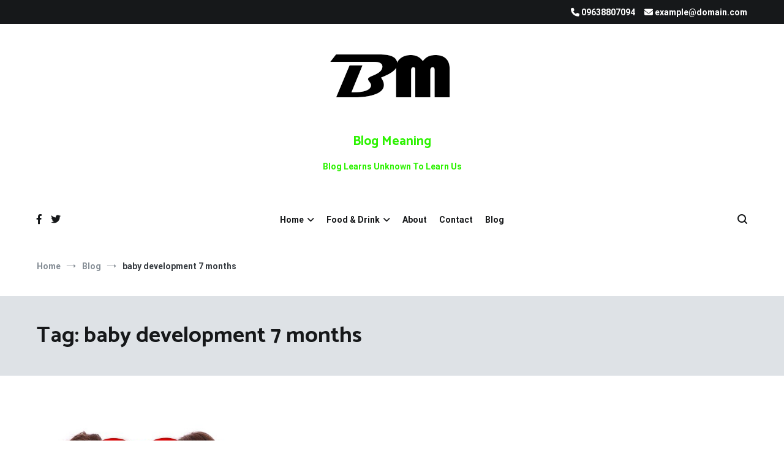

--- FILE ---
content_type: text/css
request_url: https://www.blogmeaning.com/wp-content/cache/fvm/min/1768786584-css8689801358d2a8e9cc84fa83b4b2dbe9045f40995b0416644b48d1758d74a.css
body_size: 211
content:
@charset "UTF-8";
/* https://www.blogmeaning.com/wp-content/themes/cenote/assets/css/themegrill-icons.min.css?ver=1.0 */
@font-face{font-display:swap;font-family:"themegrill-icons";src:url(https://www.blogmeaning.com/wp-content/themes/cenote/assets/fonts/themegrill-icons.woff2) format("woff2"),url(https://www.blogmeaning.com/wp-content/themes/cenote/assets/fonts/themegrill-icons.woff) format("woff")}i{line-height:1}i[class^="tg-icon-"]:before,i[class*=" tg-icon-"]:before{font-family:themegrill-icons!important;font-style:normal;font-weight:normal!important;font-variant:normal;text-transform:none;line-height:1;-webkit-font-smoothing:antialiased;-moz-osx-font-smoothing:grayscale}.tg-icon-arrow-down:before{content:"\f101"}.tg-icon-arrow-left:before{content:"\f102"}.tg-icon-arrow-right:before{content:"\f103"}.tg-icon-arrow-up:before{content:"\f104"}.tg-icon-bar:before{content:"\f105"}.tg-icon-behance:before{content:"\f106"}.tg-icon-blogger:before{content:"\f107"}.tg-icon-close:before{content:"\f108"}.tg-icon-codepen:before{content:"\f109"}.tg-icon-delicious:before{content:"\f10a"}.tg-icon-deviantart:before{content:"\f10b"}.tg-icon-dribbble:before{content:"\f10c"}.tg-icon-facebook:before{content:"\f10d"}.tg-icon-google-plus:before{content:"\f10e"}.tg-icon-instagram:before{content:"\f10f"}.tg-icon-linkedin:before{content:"\f110"}.tg-icon-medium:before{content:"\f111"}.tg-icon-pinterest:before{content:"\f112"}.tg-icon-quora:before{content:"\f113"}.tg-icon-quote-left:before{content:"\f114"}.tg-icon-quote-right:before{content:"\f115"}.tg-icon-reply:before{content:"\f116"}.tg-icon-search:before{content:"\f117"}.tg-icon-tumblr:before{content:"\f118"}.tg-icon-twitter:before{content:"\f119"}.tg-icon-vimeo:before{content:"\f11a"}.tg-icon-yelp:before{content:"\f11b"}.tg-icon-youtube:before{content:"\f11c"}

--- FILE ---
content_type: text/css
request_url: https://www.blogmeaning.com/wp-content/cache/fvm/min/1768786584-css463f1cc799b4d1639fe4a25652d33628c72d6139d37f682a9de8bde0f3451.css
body_size: 47
content:
@charset "UTF-8";
/* https://www.blogmeaning.com/wp-content/themes/cenote/assets/css/regular.min.css?ver=6.7.2 */
/*!
 * Font Awesome Free 6.4.2 by @fontawesome - https://fontawesome.com
 * License - https://fontawesome.com/license/free (Icons: CC BY 4.0, Fonts: SIL OFL 1.1, Code: MIT License)
 * Copyright 2023 Fonticons, Inc.
 */:root,:host{--fa-style-family-classic:'Font Awesome 6 Free';--fa-font-regular:normal 400 1em/1 'Font Awesome 6 Free'}@font-face{font-family:'Font Awesome 6 Free';font-style:normal;font-weight:400;font-display:swap;src:url(https://www.blogmeaning.com/wp-content/themes/cenote/assets/webfonts/fa-regular-400.woff2) format("woff2")}.far,.fa-regular{font-weight:400}